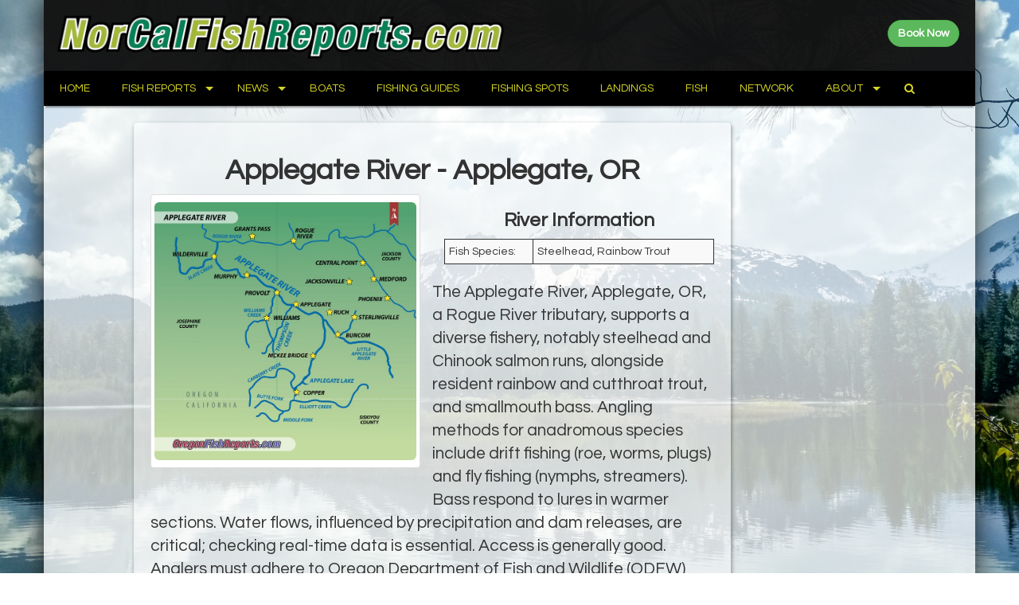

--- FILE ---
content_type: text/html; charset=UTF-8
request_url: https://www.norcalfishreports.com/rivers/1306/applegate-river.php
body_size: 7945
content:
<!DOCTYPE html><html lang="en"><head><meta charset="UTF-8"/>
<script>var __ezHttpConsent={setByCat:function(src,tagType,attributes,category,force,customSetScriptFn=null){var setScript=function(){if(force||window.ezTcfConsent[category]){if(typeof customSetScriptFn==='function'){customSetScriptFn();}else{var scriptElement=document.createElement(tagType);scriptElement.src=src;attributes.forEach(function(attr){for(var key in attr){if(attr.hasOwnProperty(key)){scriptElement.setAttribute(key,attr[key]);}}});var firstScript=document.getElementsByTagName(tagType)[0];firstScript.parentNode.insertBefore(scriptElement,firstScript);}}};if(force||(window.ezTcfConsent&&window.ezTcfConsent.loaded)){setScript();}else if(typeof getEzConsentData==="function"){getEzConsentData().then(function(ezTcfConsent){if(ezTcfConsent&&ezTcfConsent.loaded){setScript();}else{console.error("cannot get ez consent data");force=true;setScript();}});}else{force=true;setScript();console.error("getEzConsentData is not a function");}},};</script>
<script>var ezTcfConsent=window.ezTcfConsent?window.ezTcfConsent:{loaded:false,store_info:false,develop_and_improve_services:false,measure_ad_performance:false,measure_content_performance:false,select_basic_ads:false,create_ad_profile:false,select_personalized_ads:false,create_content_profile:false,select_personalized_content:false,understand_audiences:false,use_limited_data_to_select_content:false,};function getEzConsentData(){return new Promise(function(resolve){document.addEventListener("ezConsentEvent",function(event){var ezTcfConsent=event.detail.ezTcfConsent;resolve(ezTcfConsent);});});}</script>
<script>if(typeof _setEzCookies!=='function'){function _setEzCookies(ezConsentData){var cookies=window.ezCookieQueue;for(var i=0;i<cookies.length;i++){var cookie=cookies[i];if(ezConsentData&&ezConsentData.loaded&&ezConsentData[cookie.tcfCategory]){document.cookie=cookie.name+"="+cookie.value;}}}}
window.ezCookieQueue=window.ezCookieQueue||[];if(typeof addEzCookies!=='function'){function addEzCookies(arr){window.ezCookieQueue=[...window.ezCookieQueue,...arr];}}
addEzCookies([{name:"ezoab_95884",value:"mod9-c; Path=/; Domain=norcalfishreports.com; Max-Age=7200",tcfCategory:"store_info",isEzoic:"true",},{name:"ezosuibasgeneris-1",value:"d18813fd-cc18-43f7-57d5-b088be33a2a5; Path=/; Domain=norcalfishreports.com; Expires=Tue, 26 Jan 2027 02:28:08 UTC; Secure; SameSite=None",tcfCategory:"understand_audiences",isEzoic:"true",}]);if(window.ezTcfConsent&&window.ezTcfConsent.loaded){_setEzCookies(window.ezTcfConsent);}else if(typeof getEzConsentData==="function"){getEzConsentData().then(function(ezTcfConsent){if(ezTcfConsent&&ezTcfConsent.loaded){_setEzCookies(window.ezTcfConsent);}else{console.error("cannot get ez consent data");_setEzCookies(window.ezTcfConsent);}});}else{console.error("getEzConsentData is not a function");_setEzCookies(window.ezTcfConsent);}</script><script type="text/javascript" data-ezscrex='false' data-cfasync='false'>window._ezaq = Object.assign({"edge_cache_status":11,"edge_response_time":211,"url":"https://www.norcalfishreports.com/rivers/1306/applegate-river.php"}, typeof window._ezaq !== "undefined" ? window._ezaq : {});</script><script type="text/javascript" data-ezscrex='false' data-cfasync='false'>window._ezaq = Object.assign({"ab_test_id":"mod9-c"}, typeof window._ezaq !== "undefined" ? window._ezaq : {});window.__ez=window.__ez||{};window.__ez.tf={};</script><script type="text/javascript" data-ezscrex='false' data-cfasync='false'>window.ezDisableAds = true;</script>
<script data-ezscrex='false' data-cfasync='false' data-pagespeed-no-defer>var __ez=__ez||{};__ez.stms=Date.now();__ez.evt={};__ez.script={};__ez.ck=__ez.ck||{};__ez.template={};__ez.template.isOrig=true;window.__ezScriptHost="//www.ezojs.com";__ez.queue=__ez.queue||function(){var e=0,i=0,t=[],n=!1,o=[],r=[],s=!0,a=function(e,i,n,o,r,s,a){var l=arguments.length>7&&void 0!==arguments[7]?arguments[7]:window,d=this;this.name=e,this.funcName=i,this.parameters=null===n?null:w(n)?n:[n],this.isBlock=o,this.blockedBy=r,this.deleteWhenComplete=s,this.isError=!1,this.isComplete=!1,this.isInitialized=!1,this.proceedIfError=a,this.fWindow=l,this.isTimeDelay=!1,this.process=function(){f("... func = "+e),d.isInitialized=!0,d.isComplete=!0,f("... func.apply: "+e);var i=d.funcName.split("."),n=null,o=this.fWindow||window;i.length>3||(n=3===i.length?o[i[0]][i[1]][i[2]]:2===i.length?o[i[0]][i[1]]:o[d.funcName]),null!=n&&n.apply(null,this.parameters),!0===d.deleteWhenComplete&&delete t[e],!0===d.isBlock&&(f("----- F'D: "+d.name),m())}},l=function(e,i,t,n,o,r,s){var a=arguments.length>7&&void 0!==arguments[7]?arguments[7]:window,l=this;this.name=e,this.path=i,this.async=o,this.defer=r,this.isBlock=t,this.blockedBy=n,this.isInitialized=!1,this.isError=!1,this.isComplete=!1,this.proceedIfError=s,this.fWindow=a,this.isTimeDelay=!1,this.isPath=function(e){return"/"===e[0]&&"/"!==e[1]},this.getSrc=function(e){return void 0!==window.__ezScriptHost&&this.isPath(e)&&"banger.js"!==this.name?window.__ezScriptHost+e:e},this.process=function(){l.isInitialized=!0,f("... file = "+e);var i=this.fWindow?this.fWindow.document:document,t=i.createElement("script");t.src=this.getSrc(this.path),!0===o?t.async=!0:!0===r&&(t.defer=!0),t.onerror=function(){var e={url:window.location.href,name:l.name,path:l.path,user_agent:window.navigator.userAgent};"undefined"!=typeof _ezaq&&(e.pageview_id=_ezaq.page_view_id);var i=encodeURIComponent(JSON.stringify(e)),t=new XMLHttpRequest;t.open("GET","//g.ezoic.net/ezqlog?d="+i,!0),t.send(),f("----- ERR'D: "+l.name),l.isError=!0,!0===l.isBlock&&m()},t.onreadystatechange=t.onload=function(){var e=t.readyState;f("----- F'D: "+l.name),e&&!/loaded|complete/.test(e)||(l.isComplete=!0,!0===l.isBlock&&m())},i.getElementsByTagName("head")[0].appendChild(t)}},d=function(e,i){this.name=e,this.path="",this.async=!1,this.defer=!1,this.isBlock=!1,this.blockedBy=[],this.isInitialized=!0,this.isError=!1,this.isComplete=i,this.proceedIfError=!1,this.isTimeDelay=!1,this.process=function(){}};function c(e,i,n,s,a,d,c,u,f){var m=new l(e,i,n,s,a,d,c,f);!0===u?o[e]=m:r[e]=m,t[e]=m,h(m)}function h(e){!0!==u(e)&&0!=s&&e.process()}function u(e){if(!0===e.isTimeDelay&&!1===n)return f(e.name+" blocked = TIME DELAY!"),!0;if(w(e.blockedBy))for(var i=0;i<e.blockedBy.length;i++){var o=e.blockedBy[i];if(!1===t.hasOwnProperty(o))return f(e.name+" blocked = "+o),!0;if(!0===e.proceedIfError&&!0===t[o].isError)return!1;if(!1===t[o].isComplete)return f(e.name+" blocked = "+o),!0}return!1}function f(e){var i=window.location.href,t=new RegExp("[?&]ezq=([^&#]*)","i").exec(i);"1"===(t?t[1]:null)&&console.debug(e)}function m(){++e>200||(f("let's go"),p(o),p(r))}function p(e){for(var i in e)if(!1!==e.hasOwnProperty(i)){var t=e[i];!0===t.isComplete||u(t)||!0===t.isInitialized||!0===t.isError?!0===t.isError?f(t.name+": error"):!0===t.isComplete?f(t.name+": complete already"):!0===t.isInitialized&&f(t.name+": initialized already"):t.process()}}function w(e){return"[object Array]"==Object.prototype.toString.call(e)}return window.addEventListener("load",(function(){setTimeout((function(){n=!0,f("TDELAY -----"),m()}),5e3)}),!1),{addFile:c,addFileOnce:function(e,i,n,o,r,s,a,l,d){t[e]||c(e,i,n,o,r,s,a,l,d)},addDelayFile:function(e,i){var n=new l(e,i,!1,[],!1,!1,!0);n.isTimeDelay=!0,f(e+" ...  FILE! TDELAY"),r[e]=n,t[e]=n,h(n)},addFunc:function(e,n,s,l,d,c,u,f,m,p){!0===c&&(e=e+"_"+i++);var w=new a(e,n,s,l,d,u,f,p);!0===m?o[e]=w:r[e]=w,t[e]=w,h(w)},addDelayFunc:function(e,i,n){var o=new a(e,i,n,!1,[],!0,!0);o.isTimeDelay=!0,f(e+" ...  FUNCTION! TDELAY"),r[e]=o,t[e]=o,h(o)},items:t,processAll:m,setallowLoad:function(e){s=e},markLoaded:function(e){if(e&&0!==e.length){if(e in t){var i=t[e];!0===i.isComplete?f(i.name+" "+e+": error loaded duplicate"):(i.isComplete=!0,i.isInitialized=!0)}else t[e]=new d(e,!0);f("markLoaded dummyfile: "+t[e].name)}},logWhatsBlocked:function(){for(var e in t)!1!==t.hasOwnProperty(e)&&u(t[e])}}}();__ez.evt.add=function(e,t,n){e.addEventListener?e.addEventListener(t,n,!1):e.attachEvent?e.attachEvent("on"+t,n):e["on"+t]=n()},__ez.evt.remove=function(e,t,n){e.removeEventListener?e.removeEventListener(t,n,!1):e.detachEvent?e.detachEvent("on"+t,n):delete e["on"+t]};__ez.script.add=function(e){var t=document.createElement("script");t.src=e,t.async=!0,t.type="text/javascript",document.getElementsByTagName("head")[0].appendChild(t)};__ez.dot=__ez.dot||{};__ez.queue.addFileOnce('/detroitchicago/boise.js', '/detroitchicago/boise.js?gcb=195-2&cb=5', true, [], true, false, true, false);__ez.queue.addFileOnce('/parsonsmaize/abilene.js', '/parsonsmaize/abilene.js?gcb=195-2&cb=e80eca0cdb', true, [], true, false, true, false);__ez.queue.addFileOnce('/parsonsmaize/mulvane.js', '/parsonsmaize/mulvane.js?gcb=195-2&cb=e75e48eec0', true, ['/parsonsmaize/abilene.js'], true, false, true, false);__ez.queue.addFileOnce('/detroitchicago/birmingham.js', '/detroitchicago/birmingham.js?gcb=195-2&cb=539c47377c', true, ['/parsonsmaize/abilene.js'], true, false, true, false);</script>
<script type="text/javascript">var _ez_send_requests_through_ezoic = true;</script>
<script data-ezscrex="false" type="text/javascript" data-cfasync="false">window._ezaq = Object.assign({"ad_cache_level":0,"adpicker_placement_cnt":0,"ai_placeholder_cache_level":0,"ai_placeholder_placement_cnt":-1,"author":"Chad Woods","domain":"norcalfishreports.com","domain_id":95884,"ezcache_level":0,"ezcache_skip_code":14,"has_bad_image":0,"has_bad_words":0,"is_sitespeed":0,"lt_cache_level":0,"response_size":19963,"response_size_orig":13978,"response_time_orig":200,"template_id":5,"url":"https://www.norcalfishreports.com/rivers/1306/applegate-river.php","word_count":0,"worst_bad_word_level":0}, typeof window._ezaq !== "undefined" ? window._ezaq : {});__ez.queue.markLoaded('ezaqBaseReady');</script>
<script type='text/javascript' data-ezscrex='false' data-cfasync='false'>
window.ezAnalyticsStatic = true;
window._ez_send_requests_through_ezoic = true;
function analyticsAddScript(script) {
	var ezDynamic = document.createElement('script');
	ezDynamic.type = 'text/javascript';
	ezDynamic.innerHTML = script;
	document.head.appendChild(ezDynamic);
}
function getCookiesWithPrefix() {
    var allCookies = document.cookie.split(';');
    var cookiesWithPrefix = {};

    for (var i = 0; i < allCookies.length; i++) {
        var cookie = allCookies[i].trim();

        for (var j = 0; j < arguments.length; j++) {
            var prefix = arguments[j];
            if (cookie.indexOf(prefix) === 0) {
                var cookieParts = cookie.split('=');
                var cookieName = cookieParts[0];
                var cookieValue = cookieParts.slice(1).join('=');
                cookiesWithPrefix[cookieName] = decodeURIComponent(cookieValue);
                break; // Once matched, no need to check other prefixes
            }
        }
    }

    return cookiesWithPrefix;
}
function productAnalytics() {
	var d = {"pr":[6],"omd5":"d1a4e0ce4670dbe42d9298303aeab614","nar":"risk score"};
	d.u = _ezaq.url;
	d.p = _ezaq.page_view_id;
	d.v = _ezaq.visit_uuid;
	d.ab = _ezaq.ab_test_id;
	d.e = JSON.stringify(_ezaq);
	d.ref = document.referrer;
	d.c = getCookiesWithPrefix('active_template', 'ez', 'lp_');
	if(typeof ez_utmParams !== 'undefined') {
		d.utm = ez_utmParams;
	}

	var dataText = JSON.stringify(d);
	var xhr = new XMLHttpRequest();
	xhr.open('POST','//g.ezoic.net/ezais/analytics?cb=1', true);
	xhr.onload = function () {
		if (xhr.status!=200) {
            return;
		}

        if(document.readyState !== 'loading') {
            analyticsAddScript(xhr.response);
            return;
        }

        var eventFunc = function() {
            if(document.readyState === 'loading') {
                return;
            }
            document.removeEventListener('readystatechange', eventFunc, false);
            analyticsAddScript(xhr.response);
        };

        document.addEventListener('readystatechange', eventFunc, false);
	};
	xhr.setRequestHeader('Content-Type','text/plain');
	xhr.send(dataText);
}
__ez.queue.addFunc("productAnalytics", "productAnalytics", null, true, ['ezaqBaseReady'], false, false, false, true);
</script><base href="https://www.norcalfishreports.com/rivers/1306/applegate-river.php"/>
<!-- Google tag (gtag.js) -->
<script async="" src="https://www.googletagmanager.com/gtag/js?id=G-P7QY3YD9VX"></script>
<script>
  window.dataLayer = window.dataLayer || [];
  function gtag(){dataLayer.push(arguments);}
  gtag('js', new Date());

  gtag('config', 'G-P7QY3YD9VX');
</script>

<meta name="viewport" content="width=device-width, initial-scale=1"/>
<meta name="X-UA-Compatible" content="IE=edge"/>
<meta name="author" content="Chad Woods"/>
<meta name="description" content="Fish information, photos, maps, and latest reports from Applegate River - Applegate, OR"/>
<meta name="keywords" content="Fish counts, Fish reports, Sportfishing, NoCal, NorCal, Northern California, CA, California, Steelhead, Rainbow Trout, Applegate River - Applegate, OR"/>
<title>Applegate River - Fish Reports &amp; Map</title>
<link href="/css/bootstrap.min.css" rel="stylesheet" type="text/css"/>
<link href="/css/layout_styles.min.20240704.css" rel="stylesheet" type="text/css"/>
<link href="/css/nav_styles.min.css" rel="stylesheet" type="text/css"/>
<link href="/css/style-dev.min.20231117.css" rel="stylesheet" type="text/css"/>
<link href="/fontawesome/css/font-awesome.min.css" rel="stylesheet" type="text/css"/>
<link href="https://fonts.googleapis.com/css?family=Questrial" rel="stylesheet" type="text/css"/>
<script src="https://ajax.googleapis.com/ajax/libs/jquery/3.3.1/jquery.min.js" type="text/javascript"></script>
<script src="/js/script.min.js?v=20230613" type="text/javascript"></script>
<script src="/js/bootstrap.min.js" type="text/javascript"></script>
<!-- Ezoic Ad Testing Code-->

<!-- Ezoic Ad Testing Code-->
<link rel="apple-touch-icon" sizes="57x57" href="/images/icons/apple-icon-57x57.png"/>
<link rel="apple-touch-icon" sizes="60x60" href="/images/icons/apple-icon-60x60.png"/>
<link rel="apple-touch-icon" sizes="72x72" href="/images/icons/apple-icon-72x72.png"/>
<link rel="apple-touch-icon" sizes="76x76" href="/images/icons/apple-icon-76x76.png"/>
<link rel="apple-touch-icon" sizes="114x114" href="/images/icons/apple-icon-114x114.png"/>
<link rel="apple-touch-icon" sizes="120x120" href="/images/icons/apple-icon-120x120.png"/>
<link rel="apple-touch-icon" sizes="144x144" href="/images/icons/apple-icon-144x144.png"/>
<link rel="apple-touch-icon" sizes="152x152" href="/images/icons/apple-icon-152x152.png"/>
<link rel="apple-touch-icon" sizes="180x180" href="/images/icons/apple-icon-180x180.png"/>
<link rel="icon" type="image/png" sizes="192x192" href="/images/icons/android-icon-192x192.png"/>
<link rel="icon" type="image/png" sizes="32x32" href="/images/icons/favicon-32x32.png"/>
<link rel="icon" type="image/png" sizes="96x96" href="/images/icons/favicon-96x96.png"/>
<link rel="icon" type="image/png" sizes="16x16" href="/images/icons/favicon-16x16.png"/>
<link rel="manifest" href="/images/icons/manifest.json"/>
<meta name="msapplication-TileColor" content="#ffffff"/>
<meta name="msapplication-TileImage" content="/images/icons/ms-icon-144x144.png"/>
<link rel='canonical' href='https://www.norcalfishreports.com/rivers/1306/applegate-river.php' />
<script type='text/javascript'>
var ezoTemplate = 'orig_site';
var ezouid = '1';
var ezoFormfactor = '1';
</script><script data-ezscrex="false" type='text/javascript'>
var soc_app_id = '0';
var did = 95884;
var ezdomain = 'norcalfishreports.com';
var ezoicSearchable = 1;
</script></head>
<body>
<div id="main" class="container">
	<div id="head" class="row no-gutter">
		<div class="col-sm-6" id="head-left">
			<a href="/"><img class="img-responsive" src="/images/ncfr_logo_2020.png" alt="www.NorCalFishReports.com"/></a>
		</div>
		<div class="col-sm-6" id="head-right">
			<a href="https://www.fishingreservations.com/schedule.php?site=ncfr" class="btn btn-success pull-right" style="color: #fff; margin-top: 10px; border-radius: 1.5em;"><b>Book Now</b></a>
		</div>
	</div>

	<div class="row no-gutter">
		<div class="col-md-12">
					<div id="navigation">
				<div id="cssmenu">
					<ul>
						<li class="active"><a href="/"><span>Home</span></a></li>
						<li class="has-sub"><a href="#"><span>Fish Reports</span></a>
							<ul>
								<li><a href="/dock_totals/boats.php"><span>Party Boats Scores</span></a></li>
								<li><a href="/fish_reports/guide_reports.php"><span>Guide Reports</span></a></li>
								<li><a href="/fish_plants.php"><span>Fish Plants</span></a></li>
								<li><a href="/fish_reports/weekly_report.php"><span>Weekly Report</span></a></li>
								<li class="has-sub"><a href="#"><span>Fish Reports</span></a>
									<ul>
										<li><a href="/regions/1/north-coast.php"><span>North Coast</span></a></li>
										<li><a href="/regions/2/shasta-trinity.php"><span>Shasta-Trinity</span></a></li>
										<li><a href="/regions/3/lassen-plumas.php"><span>Lassen-Plumas</span></a></li>
										<li><a href="/fish_reports/saltwater_reports.php"><span>Saltwater</span></a></li>
										<li><a href="/regions/5/central-sierra.php"><span>Central Sierra</span></a></li>
										<li><a href="/regions/6/delta.php"><span>Delta</span></a></li>
										<li><a href="/regions/7/sierra-foothills.php"><span>Sierra Foothills</span></a></li>
										<li><a href="/regions/8/bay-area.php"><span>Bay Area</span></a></li>
										<li><a href="/regions/9/central-california.php"><span>Central California</span></a></li>
										<li><a href="/regions/10/eastern-sierra.php"><span>Eastern Sierra</span></a></li>
										<li><a href="/regions/11/wine-country-north.php"><span>Wine Country North</span></a></li>
										<li class="last"><a href="/regions/12/central-valley-rivers.php"><span>Central Valley Rivers</span></a></li>
									</ul>
								</li>
								<li><a href="/wall-of-fame"><span>Wall of Fame</span></a></li>
								<li><a href="/fish_reports/saltwater_reports.php"><span>Saltwater Reports</span></a></li>
								<li><a href="/fish_reports/river_reports.php"><span>River Reports</span></a></li>
								<li><a href="/fish_reports/lake_reports.php"><span>Lake Reports</span></a></li>
								<li><a href="/fish_reports/flyfish_reports.php"><span>Fly Fishing Reports</span></a></li>
								<li><a href="/dock_totals/sponsored.php"><span>Sponsored Counts</span></a></li>
								<li class="last"><a href="/year-to-date.php"><span>Year to Date Counts</span></a></li>
							</ul>
						</li>
						<li class="has-sub"><a href="/news/archive.php"><span>News</span></a>
							<ul>
								<li><a href="/news/archive.php?author_id=27"><span>Allen Bushnell</span></a></li>
								<li><a href="/news/archive.php?author_id=708"><span>CDFW</span></a></li>
								<li><a href="/news/archive.php?author_id=419"><span>CDFW Q&amp;A</span></a></li>
								<li><a href="/news/archive.php?author_id=945"><span>E.B. Duggan</span></a></li>
								<li><a href="/news/archive.php?company_id=151"><span>GGSA</span></a></li>
								<li><a href="/news/archive.php?author_id=979"><span>Jerry Back</span></a></li>
								<li><a href="/news/archive.php?author_id=821"><span>Kenny Priest</span></a></li>
								<li class="last"><a href="/news/archive.php?author_id=992"><span>Restore the Delta</span></a></li>
							</ul>
						</li>
						<li><a href="/charter_boats/index.php"><span>Boats</span></a></li>
						<li><a href="/listings/fishing_guides.php"><span>Fishing Guides</span></a></li>
						<li><a href="/spots/index.php"><span>Fishing Spots</span></a></li>
						<li><a href="/landings/index.php"><span>Landings</span></a></li>
						<li><a href="/fish_list.php"><span>Fish</span></a></li>
						<li><a href="/network.php"><span>Network</span></a></li>
						<li class="has-sub"><a href="#"><span>About</span></a>
							<ul>
								<li><a href="/about.php"><span>About Us</span></a></li>
								<li><a href="/contact.php"><span>Contact</span></a></li>
								<li class="last"><a href="/privacy.php"><span>Privacy</span></a></li>
							</ul>
						</li>
						<li class="last"><a href="/search.php"><span><i class="fa fa-search"></i></span></a></li>
					</ul>
				</div>
			</div>		</div>
	</div>
	
	<br/>
	
<div class="row">
	<div class="col-xs-12 col-sm-12 col-md-8 col-lg-8 col-lg-offset-1">
		<div class="panel fish-spot-panel">
						<h1 class="text-center">Applegate River - Applegate, OR</h1>
			
			<div class="row">
				<div class="col-xs-12 col-sm-6 col-md-6 col-lg-6">
					<div class="photo2wrapper">
						<img src="//media.fishreports.com/fw_maps/ApplegateRiver.jpg" class="img-responsive center-block img-rounded"/>
											</div>
				</div>
				<div class="col-xs-12 col-sm-6 col-md-6 col-lg-6">
					<h3 class="text-center">River Information</h3>
					<table class="table table-striped table-condensed table-bordered">
						<tbody>
													<tr>
								<td width="33%">Fish Species:</td>
								<td>Steelhead, Rainbow Trout</td>
							</tr>
						</tbody>
					</table>
				</div>
				<div class="lead" style="padding: 15px;">The Applegate River, Applegate, OR, a Rogue River tributary, supports a diverse fishery, notably steelhead and Chinook salmon runs, alongside resident rainbow and cutthroat trout, and smallmouth bass. Angling methods for anadromous species include drift fishing (roe, worms, plugs) and fly fishing (nymphs, streamers). Bass respond to lures in warmer sections. Water flows, influenced by precipitation and dam releases, are critical; checking real-time data is essential. Access is generally good. Anglers must adhere to Oregon Department of Fish and Wildlife (ODFW) regulations, which are often complex for migratory species, and practice conservation.</div>
			</div>
			<br/><br/>
			<div class="row">
				<div class="col-xs-12 col-sm-12 col-md-12 col-lg-12">
					<!-- Ezoic - Content Break - under_first_paragraph -->
<div id="ezoic-pub-ad-placeholder-107"><script async="" src="//pagead2.googlesyndication.com/pagead/js/adsbygoogle.js"></script>
<!-- NCFR New -->
<ins class="adsbygoogle" style="display:block" data-ad-client="ca-pub-8255713035428045" data-ad-slot="4934039133" data-ad-format="auto"></ins>
<script>
(adsbygoogle = window.adsbygoogle || []).push({});
</script>
</div>
<!-- End Ezoic - Content Break - under_first_paragraph -->
				</div>
			</div>
			<br/>
<div class="row text-center">
</div>
			<br/>
			<h3 class="text-center">Latest Fish Reports</h3>
			<div class="row">
				<div class="col-xs-12 col-sm-12 col-md-12 col-lg-12">
					<table class="table table-condensed table-striped table-bordered"><tbody>
<tr>
	<td style="min-width: 90px"><strong>Date</strong></td>
	<td><strong>Report</strong></td>
	<td><strong>Author</strong></td>
</tr><tr>
	<td>1-7-2026</td>
	<td width="60%"><a href="/fish_reports/234551/the-applegate-river-is-open-for-hatchery-trout-and-winter-steelhead.php"><strong>The Applegate River is open for hatchery trout and winter steelhead</strong></a><br/> 
	The Applegate River is open for hatchery trout... <a href="/fish_reports/234551/the-applegate-river-is-open-for-hatchery-trout-and-winter-steelhead.php">more »</a></td>
	<td>OR Department of Fish &amp; Wildlife Staff</td>
</tr><tr>
	<td>12-9-2025</td>
	<td width="60%"><a href="/fish_reports/233832/the-applegate-river-is-open-for-hatchery-trout-fishing.php"><strong>The Applegate River is open for hatchery trout fishing</strong></a><br/> 
	The Applegate River is open for hatchery trout... <a href="/fish_reports/233832/the-applegate-river-is-open-for-hatchery-trout-fishing.php">more »</a></td>
	<td>OR Department of Fish &amp; Wildlife Staff</td>
</tr><tr>
	<td>11-4-2025</td>
	<td width="60%"><a href="/fish_reports/232732/the-applegate-river-is-open-for-trout-fishing.php"><strong>The Applegate River is open for trout fishing</strong></a><br/> 
	The Applegate River is open for trout fishing.... <a href="/fish_reports/232732/the-applegate-river-is-open-for-trout-fishing.php">more »</a></td>
	<td>OR Department of Fish &amp; Wildlife Staff</td>
</tr><tr>
	<td>10-14-2025</td>
	<td width="60%"><a href="/fish_reports/231965/the-applegate-river-is-open-for-trout-fishing.php"><strong>The Applegate River is open for trout fishing</strong></a><br/> 
	The Applegate River is open for trout fishing.... <a href="/fish_reports/231965/the-applegate-river-is-open-for-trout-fishing.php">more »</a></td>
	<td>OR Department of Fish &amp; Wildlife Staff</td>
</tr><tr>
	<td>9-30-2025</td>
	<td width="60%"><a href="/fish_reports/231490/the-applegate-river-is-open-for-trout-fishing.php"><strong>The Applegate River is open for trout fishing</strong></a><br/> 
	The Applegate River is open for trout fishing.... <a href="/fish_reports/231490/the-applegate-river-is-open-for-trout-fishing.php">more »</a></td>
	<td>OR Department of Fish &amp; Wildlife Staff</td>
</tr></tbody></table>
				</div>
			</div>
			<br/>
			<h3 class="text-center">Detailed Map</h3>
			<div class="row">
				<div class="col-xs-12 col-sm-12 col-md-12 col-lg-12">
					<img src="//media.fishreports.com/fw_maps/ApplegateRiver.jpg" class="img-responsive center-block img-rounded"/>
				</div>
			</div>
					</div>
	</div>
	<div class="col-xs-12 col-sm-12 col-md-4 col-lg-3">
		<!-- Ezoic - Right Side - sidebar -->
<div id="ezoic-pub-ad-placeholder-104"><script async="" src="//pagead2.googlesyndication.com/pagead/js/adsbygoogle.js"></script>
<!-- NCFR New -->
<ins class="adsbygoogle" style="display:block" data-ad-client="ca-pub-8255713035428045" data-ad-slot="4934039133" data-ad-format="auto"></ins>
<script>
(adsbygoogle = window.adsbygoogle || []).push({});
</script></div>
<!-- End Ezoic - Right Side - sidebar -->
	</div>
</div>
<br/><br/>

	<div class="row no-gutter">
		<div class="col-xs-12">
			<div id="social-bar">
							</div>
		</div>
	</div>
	<div id="foot" class="row no-gutter">
		<div class="col-xs-12 col-sm-5 col-md-6 col-lg-6" id="foot-left">
			<img src="/images/ncfr_logo_2020.png" alt="Nor Cal Fish Reports" class="img-responsive"/>
		</div>
		<div class="col-xs-12 col-sm-7 col-md-6 col-lg-6" id="foot-text">
			<span class="font_14">
				www.NorCalFishReports.com © 2026. All Rights Reserved.<br/>
				Website Hosting and Design provided by <a href="http://www.teck.net" target="_blank">TECK.net</a>
				</span>
		</div>
	</div>
</div>
<br/><br/><br/><br/>


<script data-cfasync="false">function _emitEzConsentEvent(){var customEvent=new CustomEvent("ezConsentEvent",{detail:{ezTcfConsent:window.ezTcfConsent},bubbles:true,cancelable:true,});document.dispatchEvent(customEvent);}
(function(window,document){function _setAllEzConsentTrue(){window.ezTcfConsent.loaded=true;window.ezTcfConsent.store_info=true;window.ezTcfConsent.develop_and_improve_services=true;window.ezTcfConsent.measure_ad_performance=true;window.ezTcfConsent.measure_content_performance=true;window.ezTcfConsent.select_basic_ads=true;window.ezTcfConsent.create_ad_profile=true;window.ezTcfConsent.select_personalized_ads=true;window.ezTcfConsent.create_content_profile=true;window.ezTcfConsent.select_personalized_content=true;window.ezTcfConsent.understand_audiences=true;window.ezTcfConsent.use_limited_data_to_select_content=true;window.ezTcfConsent.select_personalized_content=true;}
function _clearEzConsentCookie(){document.cookie="ezCMPCookieConsent=tcf2;Domain=.norcalfishreports.com;Path=/;expires=Thu, 01 Jan 1970 00:00:00 GMT";}
_clearEzConsentCookie();if(typeof window.__tcfapi!=="undefined"){window.ezgconsent=false;var amazonHasRun=false;function _ezAllowed(tcdata,purpose){return(tcdata.purpose.consents[purpose]||tcdata.purpose.legitimateInterests[purpose]);}
function _handleConsentDecision(tcdata){window.ezTcfConsent.loaded=true;if(!tcdata.vendor.consents["347"]&&!tcdata.vendor.legitimateInterests["347"]){window._emitEzConsentEvent();return;}
window.ezTcfConsent.store_info=_ezAllowed(tcdata,"1");window.ezTcfConsent.develop_and_improve_services=_ezAllowed(tcdata,"10");window.ezTcfConsent.measure_content_performance=_ezAllowed(tcdata,"8");window.ezTcfConsent.select_basic_ads=_ezAllowed(tcdata,"2");window.ezTcfConsent.create_ad_profile=_ezAllowed(tcdata,"3");window.ezTcfConsent.select_personalized_ads=_ezAllowed(tcdata,"4");window.ezTcfConsent.create_content_profile=_ezAllowed(tcdata,"5");window.ezTcfConsent.measure_ad_performance=_ezAllowed(tcdata,"7");window.ezTcfConsent.use_limited_data_to_select_content=_ezAllowed(tcdata,"11");window.ezTcfConsent.select_personalized_content=_ezAllowed(tcdata,"6");window.ezTcfConsent.understand_audiences=_ezAllowed(tcdata,"9");window._emitEzConsentEvent();}
function _handleGoogleConsentV2(tcdata){if(!tcdata||!tcdata.purpose||!tcdata.purpose.consents){return;}
var googConsentV2={};if(tcdata.purpose.consents[1]){googConsentV2.ad_storage='granted';googConsentV2.analytics_storage='granted';}
if(tcdata.purpose.consents[3]&&tcdata.purpose.consents[4]){googConsentV2.ad_personalization='granted';}
if(tcdata.purpose.consents[1]&&tcdata.purpose.consents[7]){googConsentV2.ad_user_data='granted';}
if(googConsentV2.analytics_storage=='denied'){gtag('set','url_passthrough',true);}
gtag('consent','update',googConsentV2);}
__tcfapi("addEventListener",2,function(tcdata,success){if(!success||!tcdata){window._emitEzConsentEvent();return;}
if(!tcdata.gdprApplies){_setAllEzConsentTrue();window._emitEzConsentEvent();return;}
if(tcdata.eventStatus==="useractioncomplete"||tcdata.eventStatus==="tcloaded"){if(typeof gtag!='undefined'){_handleGoogleConsentV2(tcdata);}
_handleConsentDecision(tcdata);if(tcdata.purpose.consents["1"]===true&&tcdata.vendor.consents["755"]!==false){window.ezgconsent=true;(adsbygoogle=window.adsbygoogle||[]).pauseAdRequests=0;}
if(window.__ezconsent){__ezconsent.setEzoicConsentSettings(ezConsentCategories);}
__tcfapi("removeEventListener",2,function(success){return null;},tcdata.listenerId);if(!(tcdata.purpose.consents["1"]===true&&_ezAllowed(tcdata,"2")&&_ezAllowed(tcdata,"3")&&_ezAllowed(tcdata,"4"))){if(typeof __ez=="object"&&typeof __ez.bit=="object"&&typeof window["_ezaq"]=="object"&&typeof window["_ezaq"]["page_view_id"]=="string"){__ez.bit.Add(window["_ezaq"]["page_view_id"],[new __ezDotData("non_personalized_ads",true),]);}}}});}else{_setAllEzConsentTrue();window._emitEzConsentEvent();}})(window,document);</script></body></html>

--- FILE ---
content_type: text/html; charset=utf-8
request_url: https://www.google.com/recaptcha/api2/aframe
body_size: 269
content:
<!DOCTYPE HTML><html><head><meta http-equiv="content-type" content="text/html; charset=UTF-8"></head><body><script nonce="-6VyZHVhRYKkOLZsm6dQhA">/** Anti-fraud and anti-abuse applications only. See google.com/recaptcha */ try{var clients={'sodar':'https://pagead2.googlesyndication.com/pagead/sodar?'};window.addEventListener("message",function(a){try{if(a.source===window.parent){var b=JSON.parse(a.data);var c=clients[b['id']];if(c){var d=document.createElement('img');d.src=c+b['params']+'&rc='+(localStorage.getItem("rc::a")?sessionStorage.getItem("rc::b"):"");window.document.body.appendChild(d);sessionStorage.setItem("rc::e",parseInt(sessionStorage.getItem("rc::e")||0)+1);localStorage.setItem("rc::h",'1769394491953');}}}catch(b){}});window.parent.postMessage("_grecaptcha_ready", "*");}catch(b){}</script></body></html>